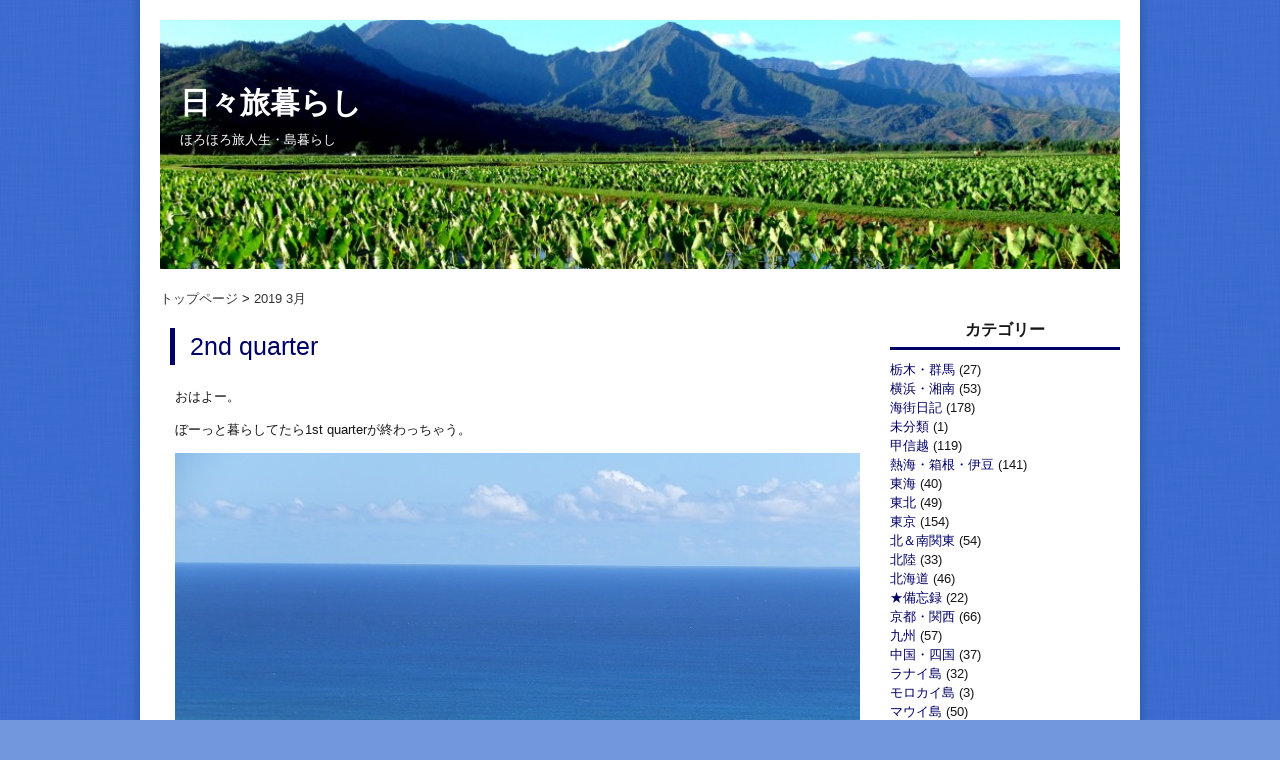

--- FILE ---
content_type: text/html; charset=UTF-8
request_url: https://pacificislandscuba.com/2019/03/
body_size: 10274
content:
<!DOCTYPE html>
<html lang="ja">
<head>
	<!-- Global site tag (gtag.js) - Google Analytics -->
<script async src="https://www.googletagmanager.com/gtag/js?id=UA-122673313-1"></script>
<script>
	window.dataLayer = window.dataLayer || [];
	function gtag(){dataLayer.push(arguments);}
	gtag('js', new Date());

	gtag('config', 'UA-122673313-1');
</script>
	<meta charset="UTF-8">
	<title>日々旅暮らし</title>
	<meta name="keywords" content="ハワイ,オアフ島,ハナウマ湾ツアー,日本人インストラクター,ライセンスコース,口コミ" />
	<meta name="description" content="リタイア夫婦のハワイ日記" />
  
	<link rel="stylesheet" type="text/css" href="/css/common.css" />


		<link rel="stylesheet" type="text/css" href="/css/contents.css?ud=201911" />


		<script src='https://www.google.com/recaptcha/api.js'></script>
	<link rel='dns-prefetch' href='//s.w.org' />
<link rel="alternate" type="application/rss+xml" title="ほろほろ旅日記 &raquo; フィード" href="https://pacificislandscuba.com/feed/" />
<link rel="alternate" type="application/rss+xml" title="ほろほろ旅日記 &raquo; コメントフィード" href="https://pacificislandscuba.com/comments/feed/" />
		<script type="text/javascript">
			window._wpemojiSettings = {"baseUrl":"https:\/\/s.w.org\/images\/core\/emoji\/12.0.0-1\/72x72\/","ext":".png","svgUrl":"https:\/\/s.w.org\/images\/core\/emoji\/12.0.0-1\/svg\/","svgExt":".svg","source":{"concatemoji":"https:\/\/pacificislandscuba.com\/wp-includes\/js\/wp-emoji-release.min.js?ver=5.3.20"}};
			!function(e,a,t){var n,r,o,i=a.createElement("canvas"),p=i.getContext&&i.getContext("2d");function s(e,t){var a=String.fromCharCode;p.clearRect(0,0,i.width,i.height),p.fillText(a.apply(this,e),0,0);e=i.toDataURL();return p.clearRect(0,0,i.width,i.height),p.fillText(a.apply(this,t),0,0),e===i.toDataURL()}function c(e){var t=a.createElement("script");t.src=e,t.defer=t.type="text/javascript",a.getElementsByTagName("head")[0].appendChild(t)}for(o=Array("flag","emoji"),t.supports={everything:!0,everythingExceptFlag:!0},r=0;r<o.length;r++)t.supports[o[r]]=function(e){if(!p||!p.fillText)return!1;switch(p.textBaseline="top",p.font="600 32px Arial",e){case"flag":return s([127987,65039,8205,9895,65039],[127987,65039,8203,9895,65039])?!1:!s([55356,56826,55356,56819],[55356,56826,8203,55356,56819])&&!s([55356,57332,56128,56423,56128,56418,56128,56421,56128,56430,56128,56423,56128,56447],[55356,57332,8203,56128,56423,8203,56128,56418,8203,56128,56421,8203,56128,56430,8203,56128,56423,8203,56128,56447]);case"emoji":return!s([55357,56424,55356,57342,8205,55358,56605,8205,55357,56424,55356,57340],[55357,56424,55356,57342,8203,55358,56605,8203,55357,56424,55356,57340])}return!1}(o[r]),t.supports.everything=t.supports.everything&&t.supports[o[r]],"flag"!==o[r]&&(t.supports.everythingExceptFlag=t.supports.everythingExceptFlag&&t.supports[o[r]]);t.supports.everythingExceptFlag=t.supports.everythingExceptFlag&&!t.supports.flag,t.DOMReady=!1,t.readyCallback=function(){t.DOMReady=!0},t.supports.everything||(n=function(){t.readyCallback()},a.addEventListener?(a.addEventListener("DOMContentLoaded",n,!1),e.addEventListener("load",n,!1)):(e.attachEvent("onload",n),a.attachEvent("onreadystatechange",function(){"complete"===a.readyState&&t.readyCallback()})),(n=t.source||{}).concatemoji?c(n.concatemoji):n.wpemoji&&n.twemoji&&(c(n.twemoji),c(n.wpemoji)))}(window,document,window._wpemojiSettings);
		</script>
		<style type="text/css">
img.wp-smiley,
img.emoji {
	display: inline !important;
	border: none !important;
	box-shadow: none !important;
	height: 1em !important;
	width: 1em !important;
	margin: 0 .07em !important;
	vertical-align: -0.1em !important;
	background: none !important;
	padding: 0 !important;
}
</style>
	<link rel='stylesheet' id='wp-block-library-css'  href='https://pacificislandscuba.com/wp-includes/css/dist/block-library/style.min.css?ver=5.3.20' type='text/css' media='all' />
<link rel='stylesheet' id='contact-form-7-css'  href='https://pacificislandscuba.com/wp-content/plugins/contact-form-7/includes/css/styles.css?ver=5.1.6' type='text/css' media='all' />
<link rel='stylesheet' id='contact-form-7-confirm-css'  href='https://pacificislandscuba.com/wp-content/plugins/contact-form-7-add-confirm/includes/css/styles.css?ver=5.1' type='text/css' media='all' />
<link rel='stylesheet' id='mts_simple_booking_front_css-css'  href='https://pacificislandscuba.com/wp-content/plugins/mts-simple-booking-c/css/mtssb-front.css?ver=5.3.20' type='text/css' media='all' />
<script type='text/javascript' src='https://pacificislandscuba.com/wp-includes/js/jquery/jquery.js?ver=1.12.4-wp'></script>
<script type='text/javascript' src='https://pacificislandscuba.com/wp-includes/js/jquery/jquery-migrate.min.js?ver=1.4.1'></script>
<link rel='https://api.w.org/' href='https://pacificislandscuba.com/wp-json/' />
<link rel="EditURI" type="application/rsd+xml" title="RSD" href="https://pacificislandscuba.com/xmlrpc.php?rsd" />
<link rel="wlwmanifest" type="application/wlwmanifest+xml" href="https://pacificislandscuba.com/wp-includes/wlwmanifest.xml" /> 
<meta name="generator" content="WordPress 5.3.20" />

<link rel="stylesheet" href="https://pacificislandscuba.com/wp-content/plugins/count-per-day/counter.css" type="text/css" />

</head>
	<body class="archive date" id="3rd-quater-2">


	<!-- コンテンツ -->
	<div class="contents-wrapper">

		<div class="blog-ttl">
			<a href="https://pacificislandscuba.com/blog/">
  			<h2>日々旅暮らし</h2>
  			<p>ほろほろ旅人生・島暮らし</p>
      </a>
		</div>

					<ol class="bread-crumb">
				<li itemscope itemtype="http://data-vocabulary.org/Breadcrumb">
					<a href="/blog/" itemprop="url"><span itemprop="title">トップページ</span></a>
				</li>
				<li itemscope itemtype="http://data-vocabulary.org/Breadcrumb" class="active">
					<a href="./" itemprop="url"><span itemprop="title">  2019  3月</span></a>
				</li>
			</ol>
		
			<!-- main -->
			<div id="main" class="main-contents">
										<div id="post-33456" class="post-33456 post type-post status-publish format-standard hentry category-hawaii">

							<h2><a href="https://pacificislandscuba.com/3rd-quater-2/">2nd quarter</a></h2>
							<div class="main-contents-inner">

								<p>おはよー。</p>
<p>ぼーっと暮らしてたら1st quarterが終わっちゃう。</p>
<p><a href="/wp-content/photo-archive/sites/2019/03/106.jpg"><img src="/wp-content/photo-archive/sites/2019/03/106.jpg" alt="106" width="700" height="525" class="alignnone size-full wp-image-33454" /></a></p>
<p>暑くも寒くも無い小春日和が続くホノルル地方。</p>
<p><a href="/wp-content/photo-archive/sites/2019/03/107.jpg"><img src="/wp-content/photo-archive/sites/2019/03/107.jpg" alt="107" width="700" height="525" class="alignnone size-full wp-image-33455" /></a></p>
<p>昨日のサンセット。</p>
<p><a href="/wp-content/photo-archive/sites/2019/03/104.jpg"><img src="/wp-content/photo-archive/sites/2019/03/104.jpg" alt="104" width="700" height="525" class="alignnone size-full wp-image-33452" /></a></p>
<p>水平線が隠れてグリーンフラッシュが拝めません。後3日くらいかな～。</p>
<p><a href="/wp-content/photo-archive/sites/2019/03/105.jpg"><img src="/wp-content/photo-archive/sites/2019/03/105.jpg" alt="105" width="700" height="525" class="alignnone size-full wp-image-33453" /></a></p>
<p>今年はもしや良い年なのかな～と、4分の一終了で既に実感。</p>
<p>そおー言えば、相方の本厄っていつだ？</p>
<p>どちら様も素敵な週末を♪</p>
<p>HAPPY ALOHA FRIDAY!</p>

								<p class="post-meta">
									<span class="post-date">2019年3月29日7:41 AM</span>
									<span class="post-author">投稿者：PIS</span>
									<span class="category">カテゴリー：<a href="https://pacificislandscuba.com/archives/category/hawaii/" rel="category tag">★ホノルル日々暮らし</a></span>
																	</p>

							</div>

						</div>
											<div id="post-33449" class="post-33449 post type-post status-publish format-standard hentry category-hawaii">

							<h2><a href="https://pacificislandscuba.com/flower-wine/">flower &#038; wine</a></h2>
							<div class="main-contents-inner">

								<p>お友達からの引越し祝い。</p>
<p><a href="/wp-content/photo-archive/sites/2019/03/102.jpg"><img src="/wp-content/photo-archive/sites/2019/03/102.jpg" alt="102" width="600" height="800" class="alignnone size-full wp-image-33447" /></a></p>
<p>なんて素敵な組み合わせ♪さすがわかってらっしゃる。（笑）</p>
<p><a href="/wp-content/photo-archive/sites/2019/03/103.jpg"><img src="/wp-content/photo-archive/sites/2019/03/103.jpg" alt="103" width="600" height="800" class="alignnone size-full wp-image-33448" /></a></p>
<p>2005は初めてにて、楽しみ！ありがとう！</p>
<p>good luck &amp; aloha!</p>

								<p class="post-meta">
									<span class="post-date">2019年3月25日9:01 AM</span>
									<span class="post-author">投稿者：PIS</span>
									<span class="category">カテゴリー：<a href="https://pacificislandscuba.com/archives/category/hawaii/" rel="category tag">★ホノルル日々暮らし</a></span>
																	</p>

							</div>

						</div>
											<div id="post-33443" class="post-33443 post type-post status-publish format-standard hentry category-dinner">

							<h2><a href="https://pacificislandscuba.com/zigu-2/">ZIGU</a></h2>
							<div class="main-contents-inner">

								<p>久々の再訪。</p>
<p><a href="/wp-content/photo-archive/sites/2019/03/82.jpg"><img src="/wp-content/photo-archive/sites/2019/03/82.jpg" alt="82" width="600" height="800" class="alignnone size-full wp-image-33422" /></a></p>
<p>お外も気持ちよし。</p>
<p><a href="/wp-content/photo-archive/sites/2019/03/83.jpg"><img src="/wp-content/photo-archive/sites/2019/03/83.jpg" alt="83" width="600" height="800" class="alignnone size-full wp-image-33423" /></a></p>
<p>ハッピーアワーの安泡からの～</p>
<p><a href="/wp-content/photo-archive/sites/2019/03/84.jpg"><img src="/wp-content/photo-archive/sites/2019/03/84.jpg" alt="84" width="600" height="800" class="alignnone size-full wp-image-33424" /></a></p>
<p>OPUS「ここ安いね」（BY友人）まあ確かに東京と比較すれば良心的な価格ですが。</p>
<p><a href="/wp-content/photo-archive/sites/2019/03/85.jpg"><img src="/wp-content/photo-archive/sites/2019/03/85.jpg" alt="85" width="600" height="800" class="alignnone size-full wp-image-33425" /></a></p>
<p>「久々やなぁ」相方カンゲキ。</p>
<p><a href="/wp-content/photo-archive/sites/2019/03/86.jpg"><img src="/wp-content/photo-archive/sites/2019/03/86.jpg" alt="86" width="600" height="800" class="alignnone size-full wp-image-33426" /></a></p>
<p>マウイオニオンさっれ。</p>
<p><a href="/wp-content/photo-archive/sites/2019/03/88.jpg"><img src="/wp-content/photo-archive/sites/2019/03/88.jpg" alt="88" width="600" height="800" class="alignnone size-full wp-image-33428" /></a></p>
<p>椰子のピクルス。</p>
<p><a href="/wp-content/photo-archive/sites/2019/03/89.jpg"><img src="/wp-content/photo-archive/sites/2019/03/89.jpg" alt="89" width="600" height="800" class="alignnone size-full wp-image-33429" /></a></p>
<p>マッシュ天ぷら。</p>
<p><a href="/wp-content/photo-archive/sites/2019/03/90.jpg"><img src="/wp-content/photo-archive/sites/2019/03/90.jpg" alt="90" width="600" height="800" class="alignnone size-full wp-image-33430" /></a></p>
<p>ナッツ入りきんぴら。</p>
<p><a href="/wp-content/photo-archive/sites/2019/03/91.jpg"><img src="/wp-content/photo-archive/sites/2019/03/91.jpg" alt="91" width="600" height="800" class="alignnone size-full wp-image-33431" /></a></p>
<p>OPUS2本目もverticalでテイストが面白い。</p>
<p><a href="/wp-content/photo-archive/sites/2019/03/87.jpg"><img src="/wp-content/photo-archive/sites/2019/03/87.jpg" alt="87" width="600" height="800" class="alignnone size-full wp-image-33427" /></a></p>
<p>ワシントン産オイスター。</p>
<p><a href="/wp-content/photo-archive/sites/2019/03/92.jpg"><img src="/wp-content/photo-archive/sites/2019/03/92.jpg" alt="92" width="600" height="800" class="alignnone size-full wp-image-33432" /></a></p>
<p>ぽてさら。</p>
<p><a href="/wp-content/photo-archive/sites/2019/03/93.jpg"><img src="/wp-content/photo-archive/sites/2019/03/93.jpg" alt="93" width="600" height="800" class="alignnone size-full wp-image-33433" /></a></p>
<p>かつお。</p>
<p><a href="/wp-content/photo-archive/sites/2019/03/94.jpg"><img src="/wp-content/photo-archive/sites/2019/03/94.jpg" alt="94" width="600" height="800" class="alignnone size-full wp-image-33434" /></a></p>
<p>出しまき。</p>
<p><a href="/wp-content/photo-archive/sites/2019/03/95.jpg"><img src="/wp-content/photo-archive/sites/2019/03/95.jpg" alt="95" width="600" height="800" class="alignnone size-full wp-image-33435" /></a></p>
<p>失念ごまあえ。</p>
<p><a href="/wp-content/photo-archive/sites/2019/03/96.jpg"><img src="/wp-content/photo-archive/sites/2019/03/96.jpg" alt="96" width="600" height="800" class="alignnone size-full wp-image-33436" /></a></p>
<p>カウアイシュリンプロール。</p>
<p><a href="/wp-content/photo-archive/sites/2019/03/97.jpg"><img src="/wp-content/photo-archive/sites/2019/03/97.jpg" alt="97" width="600" height="800" class="alignnone size-full wp-image-33437" /></a></p>
<p>あひべりーかつ。</p>
<p><a href="/wp-content/photo-archive/sites/2019/03/98.jpg"><img src="/wp-content/photo-archive/sites/2019/03/98.jpg" alt="98" width="600" height="800" class="alignnone size-full wp-image-33438" /></a></p>
<p>〆はケールうどん。</p>
<p><a href="/wp-content/photo-archive/sites/2019/03/99.jpg"><img src="/wp-content/photo-archive/sites/2019/03/99.jpg" alt="99" width="600" height="800" class="alignnone size-full wp-image-33439" /></a></p>
<p>チキンのっけ。</p>
<p><a href="/wp-content/photo-archive/sites/2019/03/100.jpg"><img src="/wp-content/photo-archive/sites/2019/03/100.jpg" alt="100" width="600" height="800" class="alignnone size-full wp-image-33440" /></a></p>
<p>ふーご馳走様でした。</p>
<p>オープン時より①メニューが豊富②サーブが調い</p>
<p>③丁寧な仕上がりでセンス良く、どれも味がぴたっと決まってます。</p>
<p>④客層もバランス良く雰囲気も上々。</p>
<p>コンセプチャルな展開で頑張ってますね～！</p>
<p>今日もイイ1日でした。</p>
<p><a href="/wp-content/photo-archive/sites/2019/03/101.jpg"><img src="/wp-content/photo-archive/sites/2019/03/101.jpg" alt="101" width="700" height="525" class="alignnone size-full wp-image-33441" /></a></p>
<p>ぐんないっ。</p>

								<p class="post-meta">
									<span class="post-date">2019年3月25日6:38 AM</span>
									<span class="post-author">投稿者：PIS</span>
									<span class="category">カテゴリー：<a href="https://pacificislandscuba.com/archives/category/dinner/" rel="category tag">★ハワイのレストラン</a></span>
																	</p>

							</div>

						</div>
											<div id="post-33367" class="post-33367 post type-post status-publish format-standard hentry category-dinner">

							<h2><a href="https://pacificislandscuba.com/yakitori-ando/">Yakitori Ando</a></h2>
							<div class="main-contents-inner">

								<p>これまた渋い場所に在ります。</p>
<p><a href="/wp-content/photo-archive/sites/2019/03/62.jpg"><img src="/wp-content/photo-archive/sites/2019/03/62.jpg" alt="62" width="600" height="800" class="alignnone size-full wp-image-33351" /></a></p>
<p>おじゃましますです。</p>
<p><a href="/wp-content/photo-archive/sites/2019/03/63.jpg"><img src="/wp-content/photo-archive/sites/2019/03/63.jpg" alt="63" width="600" height="800" class="alignnone size-full wp-image-33352" /></a></p>
<p>こじんまりの店内はほどなく満席。</p>
<p><a href="/wp-content/photo-archive/sites/2019/03/65.jpg"><img src="/wp-content/photo-archive/sites/2019/03/65.jpg" alt="65" width="600" height="800" class="alignnone size-full wp-image-33354" /></a></p>
<p>BYOBですが、なんとクリスタル持参のお友達！</p>
<p><a href="/wp-content/photo-archive/sites/2019/03/66.jpg"><img src="/wp-content/photo-archive/sites/2019/03/66.jpg" alt="66" width="600" height="800" class="alignnone size-full wp-image-33355" /></a></p>
<p>乾杯♪</p>
<p><a href="/wp-content/photo-archive/sites/2019/03/67.jpg"><img src="/wp-content/photo-archive/sites/2019/03/67.jpg" alt="67" width="600" height="800" class="alignnone size-full wp-image-33356" /></a></p>
<p>突き出しからの～オマカセ。</p>
<p><a href="/wp-content/photo-archive/sites/2019/03/68.jpg"><img src="/wp-content/photo-archive/sites/2019/03/68.jpg" alt="68" width="600" height="800" class="alignnone size-full wp-image-33357" /></a></p>
<p>チキンサラダ。</p>
<p><a href="/wp-content/photo-archive/sites/2019/03/69.jpg"><img src="/wp-content/photo-archive/sites/2019/03/69.jpg" alt="69" width="600" height="800" class="alignnone size-full wp-image-33358" /></a></p>
<p>手羽。</p>
<p><a href="/wp-content/photo-archive/sites/2019/03/70.jpg"><img src="/wp-content/photo-archive/sites/2019/03/70.jpg" alt="70" width="600" height="800" class="alignnone size-full wp-image-33359" /></a></p>
<p>うずらベーコン。</p>
<p><a href="/wp-content/photo-archive/sites/2019/03/71.jpg"><img src="/wp-content/photo-archive/sites/2019/03/71.jpg" alt="71" width="600" height="800" class="alignnone size-full wp-image-33362" /></a></p>
<p>砂肝。</p>
<p><a href="/wp-content/photo-archive/sites/2019/03/72.jpg"><img src="/wp-content/photo-archive/sites/2019/03/72.jpg" alt="72" width="600" height="800" class="alignnone size-full wp-image-33360" /></a></p>
<p>もも。</p>
<p><a href="/wp-content/photo-archive/sites/2019/03/73.jpg"><img src="/wp-content/photo-archive/sites/2019/03/73.jpg" alt="73" width="600" height="800" class="alignnone size-full wp-image-33361" /></a></p>
<p>ビーフ。</p>
<p><a href="/wp-content/photo-archive/sites/2019/03/74.jpg"><img src="/wp-content/photo-archive/sites/2019/03/74.jpg" alt="74" width="600" height="800" class="alignnone size-full wp-image-33363" /></a></p>
<p>つくね。</p>
<p><a href="/wp-content/photo-archive/sites/2019/03/75.jpg"><img src="/wp-content/photo-archive/sites/2019/03/75.jpg" alt="75" width="600" height="800" class="alignnone size-full wp-image-33364" /></a></p>
<p>〆のモツ鍋。</p>
<p><a href="/wp-content/photo-archive/sites/2019/03/76.jpg"><img src="/wp-content/photo-archive/sites/2019/03/76.jpg" alt="76" width="600" height="800" class="alignnone size-full wp-image-33365" /></a></p>
<p>にしても、お安い！（驚）</p>
<p>こりゃ人気あるのわかりますわ。</p>
<p><a href="/wp-content/photo-archive/sites/2019/03/77.jpg"><img src="/wp-content/photo-archive/sites/2019/03/77.jpg" alt="77" width="600" height="800" class="alignnone size-full wp-image-33366" /></a></p>
<p>益々予約困難になりそう。</p>
<p>good luck &amp; aloha!</p>

								<p class="post-meta">
									<span class="post-date">2019年3月21日3:21 AM</span>
									<span class="post-author">投稿者：PIS</span>
									<span class="category">カテゴリー：<a href="https://pacificislandscuba.com/archives/category/dinner/" rel="category tag">★ハワイのレストラン</a></span>
																	</p>

							</div>

						</div>
											<div id="post-33282" class="post-33282 post type-post status-publish format-standard hentry category-hawaii">

							<h2><a href="https://pacificislandscuba.com/%e6%98%a5%e3%81%ae%e3%82%b5%e3%83%b3%e3%82%bb%e3%83%83%e3%83%88/">春のサンセット</a></h2>
							<div class="main-contents-inner">

								<p>すっかり西にずれてしまい、</p>
<p><a href="/wp-content/photo-archive/sites/2019/03/59.jpg"><img src="/wp-content/photo-archive/sites/2019/03/59.jpg" alt="59" width="700" height="525" class="alignnone size-full wp-image-33280" /></a></p>
<p>折角のグリーンフラッシュもビルの陰にお隠れ。</p>
<p><a href="/wp-content/photo-archive/sites/2019/03/60.jpg"><img src="/wp-content/photo-archive/sites/2019/03/60.jpg" alt="60" width="700" height="525" class="alignnone size-full wp-image-33281" /></a></p>
<p>後1週間くらいで完全に見えなくなりそう。</p>
<p>どんどん夏に向かっているんだね～。</p>
<p>good luck &amp; aloha!</p>

								<p class="post-meta">
									<span class="post-date">2019年3月15日4:08 AM</span>
									<span class="post-author">投稿者：PIS</span>
									<span class="category">カテゴリー：<a href="https://pacificislandscuba.com/archives/category/hawaii/" rel="category tag">★ホノルル日々暮らし</a></span>
																	</p>

							</div>

						</div>
											<div id="post-33262" class="post-33262 post type-post status-publish format-standard hentry category-dinner">

							<h2><a href="https://pacificislandscuba.com/yacchaba/">yacchaba</a></h2>
							<div class="main-contents-inner">

								<p>珍しくコンベンションセンター集合。</p>
<p><a href="/wp-content/photo-archive/sites/2019/03/37.jpg"><img src="/wp-content/photo-archive/sites/2019/03/37.jpg" alt="37" width="600" height="800" class="alignnone size-full wp-image-33243" /></a></p>
<p>実はお初です。</p>
<p><a href="/wp-content/photo-archive/sites/2019/03/38.jpg"><img src="/wp-content/photo-archive/sites/2019/03/38.jpg" alt="38" width="600" height="800" class="alignnone size-full wp-image-33244" /></a></p>
<p>すっかり内装も変りお祭りモード。</p>
<p><a href="/wp-content/photo-archive/sites/2019/03/39.jpg"><img src="/wp-content/photo-archive/sites/2019/03/39.jpg" alt="39" width="600" height="800" class="alignnone size-full wp-image-33245" /></a></p>
<p>ビール安っ！本日は5名様にて盛り上がる。</p>
<p><a href="/wp-content/photo-archive/sites/2019/03/40.jpg"><img src="/wp-content/photo-archive/sites/2019/03/40.jpg" alt="40" width="600" height="800" class="alignnone size-full wp-image-33246" /></a></p>
<p>ワシントン産オイスター。</p>
<p><a href="/wp-content/photo-archive/sites/2019/03/41.jpg"><img src="/wp-content/photo-archive/sites/2019/03/41.jpg" alt="41" width="600" height="800" class="alignnone size-full wp-image-33247" /></a></p>
<p>ざる豆腐。</p>
<p><a href="/wp-content/photo-archive/sites/2019/03/42.jpg"><img src="/wp-content/photo-archive/sites/2019/03/42.jpg" alt="42" width="600" height="800" class="alignnone size-full wp-image-33248" /></a></p>
<p>タン煮込み。</p>
<p><a href="/wp-content/photo-archive/sites/2019/03/43.jpg"><img src="/wp-content/photo-archive/sites/2019/03/43.jpg" alt="43" width="600" height="800" class="alignnone size-full wp-image-33249" /></a></p>
<p>烏賊焼き。</p>
<p><a href="/wp-content/photo-archive/sites/2019/03/44.jpg"><img src="/wp-content/photo-archive/sites/2019/03/44.jpg" alt="44" width="600" height="800" class="alignnone size-full wp-image-33250" /></a></p>
<p>くりころ。</p>
<p><a href="/wp-content/photo-archive/sites/2019/03/45.jpg"><img src="/wp-content/photo-archive/sites/2019/03/45.jpg" alt="45" width="600" height="800" class="alignnone size-full wp-image-33251" /></a></p>
<p>出しまき。</p>
<p><a href="/wp-content/photo-archive/sites/2019/03/46.jpg"><img src="/wp-content/photo-archive/sites/2019/03/46.jpg" alt="46" width="600" height="800" class="alignnone size-full wp-image-33252" /></a></p>
<p>刺し盛り。</p>
<p><a href="/wp-content/photo-archive/sites/2019/03/47.jpg"><img src="/wp-content/photo-archive/sites/2019/03/47.jpg" alt="47" width="600" height="800" class="alignnone size-full wp-image-33253" /></a></p>
<p>山いもフライ。</p>
<p><a href="/wp-content/photo-archive/sites/2019/03/48.jpg"><img src="/wp-content/photo-archive/sites/2019/03/48.jpg" alt="48" width="600" height="800" class="alignnone size-full wp-image-33254" /></a></p>
<p>あひべりーかつ。</p>
<p><a href="/wp-content/photo-archive/sites/2019/03/49.jpg"><img src="/wp-content/photo-archive/sites/2019/03/49.jpg" alt="49" width="600" height="800" class="alignnone size-full wp-image-33256" /></a></p>
<p>さっれ。</p>
<p><a href="/wp-content/photo-archive/sites/2019/03/50.jpg"><img src="/wp-content/photo-archive/sites/2019/03/50.jpg" alt="50" width="600" height="800" class="alignnone size-full wp-image-33255" /></a></p>
<p>焼きえだまみ。</p>
<p><a href="/wp-content/photo-archive/sites/2019/03/51.jpg"><img src="/wp-content/photo-archive/sites/2019/03/51.jpg" alt="51" width="600" height="800" class="alignnone size-full wp-image-33257" /></a></p>
<p>レインボーロール。</p>
<p><a href="/wp-content/photo-archive/sites/2019/03/52.jpg"><img src="/wp-content/photo-archive/sites/2019/03/52.jpg" alt="52" width="600" height="800" class="alignnone size-full wp-image-33258" /></a></p>
<p>名物炙り焼き。</p>
<p><a href="/wp-content/photo-archive/sites/2019/03/53.jpg"><img src="/wp-content/photo-archive/sites/2019/03/53.jpg" alt="53" width="600" height="800" class="alignnone size-full wp-image-33259" /></a></p>
<p>抹茶ムースで〆。</p>
<p><a href="/wp-content/photo-archive/sites/2019/03/54.jpg"><img src="/wp-content/photo-archive/sites/2019/03/54.jpg" alt="54" width="600" height="800" class="alignnone size-full wp-image-33260" /></a></p>
<p>ふー食べ過ぎました。</p>
<p>個人的にはチョコハウス時代より好きな味＆メニュー構成で、</p>
<p>連日繁盛なのが納得です。</p>
<p>女将さんがしっかり目を光らせてるから安泰ですね！</p>
<p>正面にマンダリンオリエンタル建設予定！この辺も変りますね。</p>
<p><a href="/wp-content/photo-archive/sites/2019/03/55.jpg"><img src="/wp-content/photo-archive/sites/2019/03/55.jpg" alt="55" width="600" height="800" class="alignnone size-full wp-image-33261" /></a></p>
<p>good luck &amp; aloha!</p>
<p>　</p>

								<p class="post-meta">
									<span class="post-date">2019年3月11日6:20 AM</span>
									<span class="post-author">投稿者：PIS</span>
									<span class="category">カテゴリー：<a href="https://pacificislandscuba.com/archives/category/dinner/" rel="category tag">★ハワイのレストラン</a></span>
																	</p>

							</div>

						</div>
											<div id="post-33172" class="post-33172 post type-post status-publish format-standard hentry category-hawaii">

							<h2><a href="https://pacificislandscuba.com/sunny-sunday-2/">Sunny Sunday</a></h2>
							<div class="main-contents-inner">

								<p>3月ですね～。</p>
<p>近頃はハイアットの真正面にサンセットが落ちます。</p>
<p><a href="/wp-content/photo-archive/sites/2019/03/32.jpg"><img src="/wp-content/photo-archive/sites/2019/03/32.jpg" alt="32" width="700" height="525" class="alignnone size-full wp-image-33169" /></a></p>
<p>たっぷり降った後だけに、グリーンが美しいこと。爽やかな貿易風・100%ゴルフ日和です。</p>
<p><a href="/wp-content/photo-archive/sites/2019/03/31.jpg"><img src="/wp-content/photo-archive/sites/2019/03/31.jpg" alt="31" width="700" height="525" class="alignnone size-full wp-image-33168" /></a></p>
<p>つるんと湖のような海面に浮かぶ小船、イイナ～気持ち良さそう。</p>
<p><a href="/wp-content/photo-archive/sites/2019/03/33.jpg"><img src="/wp-content/photo-archive/sites/2019/03/33.jpg" alt="33" width="700" height="525" class="alignnone size-full wp-image-33170" /></a></p>
<p>眠たい日曜日。ZZZ</p>
<p>どちら様も素敵な3月を。</p>
<p>Good Luck &amp; Aloha!</p>

								<p class="post-meta">
									<span class="post-date">2019年3月3日10:59 AM</span>
									<span class="post-author">投稿者：PIS</span>
									<span class="category">カテゴリー：<a href="https://pacificislandscuba.com/archives/category/hawaii/" rel="category tag">★ホノルル日々暮らし</a></span>
																	</p>

							</div>

						</div>
					
				<!-- pager -->
								<!-- /pager	 -->

			</div>
			<!-- /main -->

<!-- sidebar -->
<aside class="sidebar sidebar-blog">

	<div class="widget widget_categories">
<h2>カテゴリー</h2>
		<ul>
				<li class="cat-item cat-item-56"><a href="https://pacificislandscuba.com/archives/category/kanto/tochigi/">栃木・群馬</a> (27)
</li>
	<li class="cat-item cat-item-55"><a href="https://pacificislandscuba.com/archives/category/kanto/yokohama/">横浜・湘南</a> (53)
</li>
	<li class="cat-item cat-item-54"><a href="https://pacificislandscuba.com/archives/category/diary/">海街日記</a> (178)
</li>
	<li class="cat-item cat-item-1"><a href="https://pacificislandscuba.com/archives/category/%e6%9c%aa%e5%88%86%e9%a1%9e/">未分類</a> (1)
</li>
	<li class="cat-item cat-item-40"><a href="https://pacificislandscuba.com/archives/category/koshinetsu/">甲信越</a> (119)
</li>
	<li class="cat-item cat-item-46"><a href="https://pacificislandscuba.com/archives/category/atami/">熱海・箱根・伊豆</a> (141)
</li>
	<li class="cat-item cat-item-48"><a href="https://pacificislandscuba.com/archives/category/chubu/">東海</a> (40)
</li>
	<li class="cat-item cat-item-37"><a href="https://pacificislandscuba.com/archives/category/tohoku/">東北</a> (49)
</li>
	<li class="cat-item cat-item-43"><a href="https://pacificislandscuba.com/archives/category/tokyo/">東京</a> (154)
</li>
	<li class="cat-item cat-item-41"><a href="https://pacificislandscuba.com/archives/category/kanto/">北＆南関東</a> (54)
</li>
	<li class="cat-item cat-item-45"><a href="https://pacificislandscuba.com/archives/category/hokuriku/">北陸</a> (33)
</li>
	<li class="cat-item cat-item-39"><a href="https://pacificislandscuba.com/archives/category/hokkaido/">北海道</a> (46)
</li>
	<li class="cat-item cat-item-38"><a href="https://pacificislandscuba.com/archives/category/bibo/">★備忘録</a> (22)
</li>
	<li class="cat-item cat-item-44"><a href="https://pacificislandscuba.com/archives/category/kyoto/">京都・関西</a> (66)
</li>
	<li class="cat-item cat-item-47"><a href="https://pacificislandscuba.com/archives/category/kyushu/">九州</a> (57)
</li>
	<li class="cat-item cat-item-49"><a href="https://pacificislandscuba.com/archives/category/chugoku/">中国・四国</a> (37)
</li>
	<li class="cat-item cat-item-35"><a href="https://pacificislandscuba.com/archives/category/lanai/">ラナイ島</a> (32)
</li>
	<li class="cat-item cat-item-32"><a href="https://pacificislandscuba.com/archives/category/molokai/">モロカイ島</a> (3)
</li>
	<li class="cat-item cat-item-21"><a href="https://pacificislandscuba.com/archives/category/maui/">マウイ島</a> (50)
</li>
	<li class="cat-item cat-item-27"><a href="https://pacificislandscuba.com/archives/category/big/">ハワイ島</a> (62)
</li>
	<li class="cat-item cat-item-29"><a href="https://pacificislandscuba.com/archives/category/kauai/">カウアイ島</a> (37)
</li>
	<li class="cat-item cat-item-31"><a href="https://pacificislandscuba.com/archives/category/oahu/">オアフ島</a> (59)
</li>
	<li class="cat-item cat-item-36"><a href="https://pacificislandscuba.com/archives/category/yado/">★日本の宿＆旅</a> (794)
</li>
	<li class="cat-item cat-item-34"><a href="https://pacificislandscuba.com/archives/category/trip/">★旅のアレコレ</a> (92)
</li>
	<li class="cat-item cat-item-26"><a href="https://pacificislandscuba.com/archives/category/hutari/">★島のオウチご飯</a> (350)
</li>
	<li class="cat-item cat-item-30"><a href="https://pacificislandscuba.com/archives/category/wine/">★呑んべー日誌</a> (93)
</li>
	<li class="cat-item cat-item-33"><a href="https://pacificislandscuba.com/archives/category/resort/">★世界のリゾート</a> (67)
</li>
	<li class="cat-item cat-item-22"><a href="https://pacificislandscuba.com/archives/category/hawaii/">★ホノルル日々暮らし</a> (1,013)
</li>
	<li class="cat-item cat-item-23"><a href="https://pacificislandscuba.com/archives/category/dinner/">★ハワイのレストラン</a> (479)
</li>
	<li class="cat-item cat-item-20"><a href="https://pacificislandscuba.com/archives/category/hawaiitrip/">★ハワイのホテル＆旅</a> (245)
</li>
	<li class="cat-item cat-item-51"><a href="https://pacificislandscuba.com/archives/category/hanauma/">★ハナウマベイ</a> (58)
</li>
		</ul>
			</div> <!-- /widget -->
<div class="widget widget_text">
<h2>プロフィール</h2>
			<div class="textwidget"><div align="center"><img src="/wp-content/photo-archive/sites/2013/06/profile.jpg" /></div>
<p>リタイア夫婦の旅日記。</p>
<p>悠悠閑閑・温泉巡りが趣味です。</p>
<p>基本的に旅ネタ時々海街＆ハワイ。</p>
<p>どーでもイイ系の個人的備忘録です。</p>
<p>★著作権は放棄しておりません。</p>
<p>文章及び写真の無断借用＆転載はお断りします。<br />
★無断リンクはお断りいたします。</p>
<p>★インスタはしておりません。</p>
<p>&nbsp;</p>
</div>
		</div> <!-- /widget -->
		<div class="widget widget_recent_entries">
		<h2>最近の記事</h2>
		<ul>
											<li>
					<a href="https://pacificislandscuba.com/thanks-2025/">Thanks 2025</a>
									</li>
											<li>
					<a href="https://pacificislandscuba.com/2025-%e3%81%8a%e5%ae%bf%e5%82%99%e5%bf%98%e9%8c%b2/">2025 お宿備忘録</a>
									</li>
											<li>
					<a href="https://pacificislandscuba.com/%e5%88%a5%e9%82%b8%e3%80%80%e6%bc%a3%e3%81%ae%e3%81%af%e3%81%aa%e3%82%8c/">別邸　漣のはなれ</a>
									</li>
											<li>
					<a href="https://pacificislandscuba.com/%e6%b1%80%e6%b8%9a%e3%80%80%e3%81%b0%e3%81%95%e3%82%89%e9%82%b8/">汀渚　ばさら邸</a>
									</li>
											<li>
					<a href="https://pacificislandscuba.com/%e3%80%86%e6%97%85/">〆旅</a>
									</li>
					</ul>
		</div> <!-- /widget -->
<div class="widget widget_text">
<h2>カウンター</h2>
			<div class="textwidget"><p><script type="text/javascript" id="clustrmaps" src="//cdn.clustrmaps.com/map_v2.js?cl=ffffff&#038;w=230&#038;t=n&#038;d=8ss9TJH-uVaioMUH0XoDV2u8bT9DVRvGQAcSnMRc_hI"></script><br />
<!-- 

<div align="center"><a id="clustrMapsLink" href="http://www2.clustrmaps.com/counter/maps.php?url=http://blog.locomohawaii.com/pis/"><img src="http://www2.clustrmaps.com/counter/index2.php?url=http://blog.locomohawaii.com/pis/" /></a></div>

 --></p>
</div>
		</div> <!-- /widget -->
<div class="widget widget_search">
<h2>検索</h2>
<form method="get" id="searchform" action="https://pacificislandscuba.com/">
	<input type="text" placeholder="検索" name="s" id="s">
	<input type="submit" id="searchsubmit" value="">
</form></div> <!-- /widget -->
<div class="widget widget_calendar">
<h2>カレンダー</h2>
<div id="calendar_wrap" class="calendar_wrap"><table id="wp-calendar">
	<caption>2019年3月</caption>
	<thead>
	<tr>
		<th scope="col" title="月曜日">月</th>
		<th scope="col" title="火曜日">火</th>
		<th scope="col" title="水曜日">水</th>
		<th scope="col" title="木曜日">木</th>
		<th scope="col" title="金曜日">金</th>
		<th scope="col" title="土曜日">土</th>
		<th scope="col" title="日曜日">日</th>
	</tr>
	</thead>

	<tfoot>
	<tr>
		<td colspan="3" id="prev"><a href="https://pacificislandscuba.com/2019/02/">&laquo; 2月</a></td>
		<td class="pad">&nbsp;</td>
		<td colspan="3" id="next"><a href="https://pacificislandscuba.com/2019/04/">4月 &raquo;</a></td>
	</tr>
	</tfoot>

	<tbody>
	<tr>
		<td colspan="4" class="pad">&nbsp;</td><td>1</td><td>2</td><td><a href="https://pacificislandscuba.com/2019/03/03/" aria-label="2019年3月3日 に投稿を公開">3</a></td>
	</tr>
	<tr>
		<td>4</td><td>5</td><td>6</td><td>7</td><td>8</td><td>9</td><td>10</td>
	</tr>
	<tr>
		<td><a href="https://pacificislandscuba.com/2019/03/11/" aria-label="2019年3月11日 に投稿を公開">11</a></td><td>12</td><td>13</td><td>14</td><td><a href="https://pacificislandscuba.com/2019/03/15/" aria-label="2019年3月15日 に投稿を公開">15</a></td><td>16</td><td>17</td>
	</tr>
	<tr>
		<td>18</td><td>19</td><td>20</td><td><a href="https://pacificislandscuba.com/2019/03/21/" aria-label="2019年3月21日 に投稿を公開">21</a></td><td>22</td><td>23</td><td>24</td>
	</tr>
	<tr>
		<td><a href="https://pacificislandscuba.com/2019/03/25/" aria-label="2019年3月25日 に投稿を公開">25</a></td><td>26</td><td>27</td><td>28</td><td><a href="https://pacificislandscuba.com/2019/03/29/" aria-label="2019年3月29日 に投稿を公開">29</a></td><td>30</td><td>31</td>
	</tr>
	</tbody>
	</table></div></div> <!-- /widget -->
<div class="widget widget_archive">
<h2>アーカイブ</h2>
		<ul>
				<li><a href='https://pacificislandscuba.com/2025/12/'>2025年12月</a>&nbsp;(17)</li>
	<li><a href='https://pacificislandscuba.com/2025/11/'>2025年11月</a>&nbsp;(9)</li>
	<li><a href='https://pacificislandscuba.com/2025/10/'>2025年10月</a>&nbsp;(4)</li>
	<li><a href='https://pacificislandscuba.com/2025/09/'>2025年9月</a>&nbsp;(34)</li>
	<li><a href='https://pacificislandscuba.com/2025/06/'>2025年6月</a>&nbsp;(11)</li>
	<li><a href='https://pacificislandscuba.com/2025/05/'>2025年5月</a>&nbsp;(10)</li>
	<li><a href='https://pacificislandscuba.com/2025/03/'>2025年3月</a>&nbsp;(8)</li>
	<li><a href='https://pacificislandscuba.com/2025/02/'>2025年2月</a>&nbsp;(13)</li>
	<li><a href='https://pacificislandscuba.com/2025/01/'>2025年1月</a>&nbsp;(6)</li>
	<li><a href='https://pacificislandscuba.com/2024/12/'>2024年12月</a>&nbsp;(13)</li>
	<li><a href='https://pacificislandscuba.com/2024/11/'>2024年11月</a>&nbsp;(8)</li>
	<li><a href='https://pacificislandscuba.com/2024/10/'>2024年10月</a>&nbsp;(8)</li>
	<li><a href='https://pacificislandscuba.com/2024/09/'>2024年9月</a>&nbsp;(34)</li>
	<li><a href='https://pacificislandscuba.com/2024/08/'>2024年8月</a>&nbsp;(7)</li>
	<li><a href='https://pacificislandscuba.com/2024/07/'>2024年7月</a>&nbsp;(7)</li>
	<li><a href='https://pacificislandscuba.com/2024/06/'>2024年6月</a>&nbsp;(20)</li>
	<li><a href='https://pacificislandscuba.com/2024/05/'>2024年5月</a>&nbsp;(2)</li>
	<li><a href='https://pacificislandscuba.com/2024/04/'>2024年4月</a>&nbsp;(12)</li>
	<li><a href='https://pacificislandscuba.com/2024/03/'>2024年3月</a>&nbsp;(1)</li>
	<li><a href='https://pacificislandscuba.com/2023/12/'>2023年12月</a>&nbsp;(20)</li>
	<li><a href='https://pacificislandscuba.com/2023/11/'>2023年11月</a>&nbsp;(12)</li>
	<li><a href='https://pacificislandscuba.com/2023/10/'>2023年10月</a>&nbsp;(19)</li>
	<li><a href='https://pacificislandscuba.com/2023/09/'>2023年9月</a>&nbsp;(13)</li>
	<li><a href='https://pacificislandscuba.com/2023/08/'>2023年8月</a>&nbsp;(6)</li>
	<li><a href='https://pacificislandscuba.com/2023/07/'>2023年7月</a>&nbsp;(13)</li>
	<li><a href='https://pacificislandscuba.com/2023/06/'>2023年6月</a>&nbsp;(30)</li>
	<li><a href='https://pacificislandscuba.com/2023/05/'>2023年5月</a>&nbsp;(28)</li>
	<li><a href='https://pacificislandscuba.com/2023/04/'>2023年4月</a>&nbsp;(5)</li>
	<li><a href='https://pacificislandscuba.com/2022/12/'>2022年12月</a>&nbsp;(15)</li>
	<li><a href='https://pacificislandscuba.com/2022/11/'>2022年11月</a>&nbsp;(23)</li>
	<li><a href='https://pacificislandscuba.com/2022/10/'>2022年10月</a>&nbsp;(19)</li>
	<li><a href='https://pacificislandscuba.com/2022/09/'>2022年9月</a>&nbsp;(9)</li>
	<li><a href='https://pacificislandscuba.com/2022/08/'>2022年8月</a>&nbsp;(12)</li>
	<li><a href='https://pacificislandscuba.com/2022/07/'>2022年7月</a>&nbsp;(18)</li>
	<li><a href='https://pacificislandscuba.com/2022/06/'>2022年6月</a>&nbsp;(15)</li>
	<li><a href='https://pacificislandscuba.com/2022/05/'>2022年5月</a>&nbsp;(24)</li>
	<li><a href='https://pacificislandscuba.com/2022/04/'>2022年4月</a>&nbsp;(36)</li>
	<li><a href='https://pacificislandscuba.com/2022/03/'>2022年3月</a>&nbsp;(6)</li>
	<li><a href='https://pacificislandscuba.com/2022/02/'>2022年2月</a>&nbsp;(11)</li>
	<li><a href='https://pacificislandscuba.com/2021/12/'>2021年12月</a>&nbsp;(26)</li>
	<li><a href='https://pacificislandscuba.com/2021/11/'>2021年11月</a>&nbsp;(21)</li>
	<li><a href='https://pacificislandscuba.com/2021/10/'>2021年10月</a>&nbsp;(19)</li>
	<li><a href='https://pacificislandscuba.com/2021/09/'>2021年9月</a>&nbsp;(11)</li>
	<li><a href='https://pacificislandscuba.com/2021/08/'>2021年8月</a>&nbsp;(2)</li>
	<li><a href='https://pacificislandscuba.com/2021/07/'>2021年7月</a>&nbsp;(21)</li>
	<li><a href='https://pacificislandscuba.com/2021/06/'>2021年6月</a>&nbsp;(10)</li>
	<li><a href='https://pacificislandscuba.com/2021/05/'>2021年5月</a>&nbsp;(13)</li>
	<li><a href='https://pacificislandscuba.com/2021/04/'>2021年4月</a>&nbsp;(13)</li>
	<li><a href='https://pacificislandscuba.com/2021/03/'>2021年3月</a>&nbsp;(17)</li>
	<li><a href='https://pacificislandscuba.com/2021/02/'>2021年2月</a>&nbsp;(15)</li>
	<li><a href='https://pacificislandscuba.com/2020/12/'>2020年12月</a>&nbsp;(22)</li>
	<li><a href='https://pacificislandscuba.com/2020/10/'>2020年10月</a>&nbsp;(8)</li>
	<li><a href='https://pacificislandscuba.com/2020/09/'>2020年9月</a>&nbsp;(3)</li>
	<li><a href='https://pacificislandscuba.com/2020/08/'>2020年8月</a>&nbsp;(17)</li>
	<li><a href='https://pacificislandscuba.com/2020/07/'>2020年7月</a>&nbsp;(20)</li>
	<li><a href='https://pacificislandscuba.com/2020/06/'>2020年6月</a>&nbsp;(6)</li>
	<li><a href='https://pacificislandscuba.com/2020/05/'>2020年5月</a>&nbsp;(11)</li>
	<li><a href='https://pacificislandscuba.com/2020/04/'>2020年4月</a>&nbsp;(10)</li>
	<li><a href='https://pacificislandscuba.com/2020/03/'>2020年3月</a>&nbsp;(3)</li>
	<li><a href='https://pacificislandscuba.com/2020/02/'>2020年2月</a>&nbsp;(13)</li>
	<li><a href='https://pacificislandscuba.com/2020/01/'>2020年1月</a>&nbsp;(14)</li>
	<li><a href='https://pacificislandscuba.com/2019/12/'>2019年12月</a>&nbsp;(30)</li>
	<li><a href='https://pacificislandscuba.com/2019/11/'>2019年11月</a>&nbsp;(9)</li>
	<li><a href='https://pacificislandscuba.com/2019/10/'>2019年10月</a>&nbsp;(11)</li>
	<li><a href='https://pacificislandscuba.com/2019/09/'>2019年9月</a>&nbsp;(11)</li>
	<li><a href='https://pacificislandscuba.com/2019/08/'>2019年8月</a>&nbsp;(14)</li>
	<li><a href='https://pacificislandscuba.com/2019/07/'>2019年7月</a>&nbsp;(13)</li>
	<li><a href='https://pacificislandscuba.com/2019/06/'>2019年6月</a>&nbsp;(22)</li>
	<li><a href='https://pacificislandscuba.com/2019/05/'>2019年5月</a>&nbsp;(15)</li>
	<li><a href='https://pacificislandscuba.com/2019/04/'>2019年4月</a>&nbsp;(25)</li>
	<li><a href='https://pacificislandscuba.com/2019/03/' aria-current="page">2019年3月</a>&nbsp;(7)</li>
	<li><a href='https://pacificislandscuba.com/2019/02/'>2019年2月</a>&nbsp;(8)</li>
	<li><a href='https://pacificislandscuba.com/2019/01/'>2019年1月</a>&nbsp;(9)</li>
	<li><a href='https://pacificislandscuba.com/2018/12/'>2018年12月</a>&nbsp;(15)</li>
	<li><a href='https://pacificislandscuba.com/2018/11/'>2018年11月</a>&nbsp;(32)</li>
	<li><a href='https://pacificislandscuba.com/2018/10/'>2018年10月</a>&nbsp;(10)</li>
	<li><a href='https://pacificislandscuba.com/2018/09/'>2018年9月</a>&nbsp;(16)</li>
	<li><a href='https://pacificislandscuba.com/2018/08/'>2018年8月</a>&nbsp;(19)</li>
	<li><a href='https://pacificislandscuba.com/2018/07/'>2018年7月</a>&nbsp;(12)</li>
	<li><a href='https://pacificislandscuba.com/2018/06/'>2018年6月</a>&nbsp;(39)</li>
	<li><a href='https://pacificislandscuba.com/2018/05/'>2018年5月</a>&nbsp;(12)</li>
	<li><a href='https://pacificislandscuba.com/2018/04/'>2018年4月</a>&nbsp;(12)</li>
	<li><a href='https://pacificislandscuba.com/2018/03/'>2018年3月</a>&nbsp;(9)</li>
	<li><a href='https://pacificislandscuba.com/2018/02/'>2018年2月</a>&nbsp;(9)</li>
	<li><a href='https://pacificislandscuba.com/2018/01/'>2018年1月</a>&nbsp;(14)</li>
	<li><a href='https://pacificislandscuba.com/2017/12/'>2017年12月</a>&nbsp;(20)</li>
	<li><a href='https://pacificislandscuba.com/2017/11/'>2017年11月</a>&nbsp;(29)</li>
	<li><a href='https://pacificislandscuba.com/2017/10/'>2017年10月</a>&nbsp;(6)</li>
	<li><a href='https://pacificislandscuba.com/2017/09/'>2017年9月</a>&nbsp;(20)</li>
	<li><a href='https://pacificislandscuba.com/2017/08/'>2017年8月</a>&nbsp;(11)</li>
	<li><a href='https://pacificislandscuba.com/2017/07/'>2017年7月</a>&nbsp;(9)</li>
	<li><a href='https://pacificislandscuba.com/2017/06/'>2017年6月</a>&nbsp;(19)</li>
	<li><a href='https://pacificislandscuba.com/2017/05/'>2017年5月</a>&nbsp;(17)</li>
	<li><a href='https://pacificislandscuba.com/2017/04/'>2017年4月</a>&nbsp;(4)</li>
	<li><a href='https://pacificislandscuba.com/2017/03/'>2017年3月</a>&nbsp;(26)</li>
	<li><a href='https://pacificislandscuba.com/2017/02/'>2017年2月</a>&nbsp;(6)</li>
	<li><a href='https://pacificislandscuba.com/2017/01/'>2017年1月</a>&nbsp;(9)</li>
	<li><a href='https://pacificislandscuba.com/2016/12/'>2016年12月</a>&nbsp;(14)</li>
	<li><a href='https://pacificislandscuba.com/2016/11/'>2016年11月</a>&nbsp;(37)</li>
	<li><a href='https://pacificislandscuba.com/2016/10/'>2016年10月</a>&nbsp;(13)</li>
	<li><a href='https://pacificislandscuba.com/2016/09/'>2016年9月</a>&nbsp;(9)</li>
	<li><a href='https://pacificislandscuba.com/2016/08/'>2016年8月</a>&nbsp;(20)</li>
	<li><a href='https://pacificislandscuba.com/2016/07/'>2016年7月</a>&nbsp;(20)</li>
	<li><a href='https://pacificislandscuba.com/2016/06/'>2016年6月</a>&nbsp;(19)</li>
	<li><a href='https://pacificislandscuba.com/2016/05/'>2016年5月</a>&nbsp;(12)</li>
	<li><a href='https://pacificislandscuba.com/2016/04/'>2016年4月</a>&nbsp;(7)</li>
	<li><a href='https://pacificislandscuba.com/2016/03/'>2016年3月</a>&nbsp;(2)</li>
	<li><a href='https://pacificislandscuba.com/2016/02/'>2016年2月</a>&nbsp;(10)</li>
	<li><a href='https://pacificislandscuba.com/2016/01/'>2016年1月</a>&nbsp;(15)</li>
	<li><a href='https://pacificislandscuba.com/2015/12/'>2015年12月</a>&nbsp;(27)</li>
	<li><a href='https://pacificislandscuba.com/2015/11/'>2015年11月</a>&nbsp;(31)</li>
	<li><a href='https://pacificislandscuba.com/2015/10/'>2015年10月</a>&nbsp;(10)</li>
	<li><a href='https://pacificislandscuba.com/2015/09/'>2015年9月</a>&nbsp;(11)</li>
	<li><a href='https://pacificislandscuba.com/2015/08/'>2015年8月</a>&nbsp;(4)</li>
	<li><a href='https://pacificislandscuba.com/2015/07/'>2015年7月</a>&nbsp;(9)</li>
	<li><a href='https://pacificislandscuba.com/2015/06/'>2015年6月</a>&nbsp;(37)</li>
	<li><a href='https://pacificislandscuba.com/2015/05/'>2015年5月</a>&nbsp;(12)</li>
	<li><a href='https://pacificislandscuba.com/2015/04/'>2015年4月</a>&nbsp;(11)</li>
	<li><a href='https://pacificislandscuba.com/2015/03/'>2015年3月</a>&nbsp;(7)</li>
	<li><a href='https://pacificislandscuba.com/2015/02/'>2015年2月</a>&nbsp;(4)</li>
	<li><a href='https://pacificislandscuba.com/2015/01/'>2015年1月</a>&nbsp;(4)</li>
	<li><a href='https://pacificislandscuba.com/2014/12/'>2014年12月</a>&nbsp;(26)</li>
	<li><a href='https://pacificislandscuba.com/2014/11/'>2014年11月</a>&nbsp;(22)</li>
	<li><a href='https://pacificislandscuba.com/2014/10/'>2014年10月</a>&nbsp;(5)</li>
	<li><a href='https://pacificislandscuba.com/2014/09/'>2014年9月</a>&nbsp;(6)</li>
	<li><a href='https://pacificislandscuba.com/2014/08/'>2014年8月</a>&nbsp;(13)</li>
	<li><a href='https://pacificislandscuba.com/2014/07/'>2014年7月</a>&nbsp;(6)</li>
	<li><a href='https://pacificislandscuba.com/2014/06/'>2014年6月</a>&nbsp;(14)</li>
	<li><a href='https://pacificislandscuba.com/2014/05/'>2014年5月</a>&nbsp;(17)</li>
	<li><a href='https://pacificislandscuba.com/2014/04/'>2014年4月</a>&nbsp;(9)</li>
	<li><a href='https://pacificislandscuba.com/2014/03/'>2014年3月</a>&nbsp;(22)</li>
	<li><a href='https://pacificislandscuba.com/2014/02/'>2014年2月</a>&nbsp;(12)</li>
	<li><a href='https://pacificislandscuba.com/2014/01/'>2014年1月</a>&nbsp;(14)</li>
	<li><a href='https://pacificislandscuba.com/2013/12/'>2013年12月</a>&nbsp;(13)</li>
	<li><a href='https://pacificislandscuba.com/2013/11/'>2013年11月</a>&nbsp;(10)</li>
	<li><a href='https://pacificislandscuba.com/2013/10/'>2013年10月</a>&nbsp;(6)</li>
	<li><a href='https://pacificislandscuba.com/2013/09/'>2013年9月</a>&nbsp;(18)</li>
	<li><a href='https://pacificislandscuba.com/2013/08/'>2013年8月</a>&nbsp;(11)</li>
	<li><a href='https://pacificislandscuba.com/2013/07/'>2013年7月</a>&nbsp;(24)</li>
	<li><a href='https://pacificislandscuba.com/2013/06/'>2013年6月</a>&nbsp;(26)</li>
	<li><a href='https://pacificislandscuba.com/2013/05/'>2013年5月</a>&nbsp;(1)</li>
	<li><a href='https://pacificislandscuba.com/2013/04/'>2013年4月</a>&nbsp;(4)</li>
	<li><a href='https://pacificislandscuba.com/2013/03/'>2013年3月</a>&nbsp;(8)</li>
	<li><a href='https://pacificislandscuba.com/2013/02/'>2013年2月</a>&nbsp;(6)</li>
	<li><a href='https://pacificislandscuba.com/2013/01/'>2013年1月</a>&nbsp;(13)</li>
	<li><a href='https://pacificislandscuba.com/2012/12/'>2012年12月</a>&nbsp;(23)</li>
	<li><a href='https://pacificislandscuba.com/2012/11/'>2012年11月</a>&nbsp;(15)</li>
	<li><a href='https://pacificislandscuba.com/2012/10/'>2012年10月</a>&nbsp;(8)</li>
	<li><a href='https://pacificislandscuba.com/2012/09/'>2012年9月</a>&nbsp;(13)</li>
	<li><a href='https://pacificislandscuba.com/2012/08/'>2012年8月</a>&nbsp;(11)</li>
	<li><a href='https://pacificislandscuba.com/2012/07/'>2012年7月</a>&nbsp;(10)</li>
	<li><a href='https://pacificislandscuba.com/2012/06/'>2012年6月</a>&nbsp;(22)</li>
	<li><a href='https://pacificislandscuba.com/2012/05/'>2012年5月</a>&nbsp;(10)</li>
	<li><a href='https://pacificislandscuba.com/2012/04/'>2012年4月</a>&nbsp;(18)</li>
	<li><a href='https://pacificislandscuba.com/2012/03/'>2012年3月</a>&nbsp;(6)</li>
	<li><a href='https://pacificislandscuba.com/2012/02/'>2012年2月</a>&nbsp;(4)</li>
	<li><a href='https://pacificislandscuba.com/2012/01/'>2012年1月</a>&nbsp;(11)</li>
	<li><a href='https://pacificislandscuba.com/2011/12/'>2011年12月</a>&nbsp;(23)</li>
	<li><a href='https://pacificislandscuba.com/2011/11/'>2011年11月</a>&nbsp;(15)</li>
	<li><a href='https://pacificislandscuba.com/2011/10/'>2011年10月</a>&nbsp;(6)</li>
	<li><a href='https://pacificislandscuba.com/2011/09/'>2011年9月</a>&nbsp;(7)</li>
	<li><a href='https://pacificislandscuba.com/2011/08/'>2011年8月</a>&nbsp;(8)</li>
	<li><a href='https://pacificislandscuba.com/2011/07/'>2011年7月</a>&nbsp;(4)</li>
	<li><a href='https://pacificislandscuba.com/2011/06/'>2011年6月</a>&nbsp;(15)</li>
	<li><a href='https://pacificislandscuba.com/2011/05/'>2011年5月</a>&nbsp;(13)</li>
	<li><a href='https://pacificislandscuba.com/2011/04/'>2011年4月</a>&nbsp;(1)</li>
	<li><a href='https://pacificislandscuba.com/2011/03/'>2011年3月</a>&nbsp;(1)</li>
	<li><a href='https://pacificislandscuba.com/2011/02/'>2011年2月</a>&nbsp;(15)</li>
	<li><a href='https://pacificislandscuba.com/2011/01/'>2011年1月</a>&nbsp;(14)</li>
	<li><a href='https://pacificislandscuba.com/2010/12/'>2010年12月</a>&nbsp;(24)</li>
	<li><a href='https://pacificislandscuba.com/2010/11/'>2010年11月</a>&nbsp;(28)</li>
	<li><a href='https://pacificislandscuba.com/2010/10/'>2010年10月</a>&nbsp;(18)</li>
	<li><a href='https://pacificislandscuba.com/2010/09/'>2010年9月</a>&nbsp;(7)</li>
	<li><a href='https://pacificislandscuba.com/2010/08/'>2010年8月</a>&nbsp;(3)</li>
	<li><a href='https://pacificislandscuba.com/2010/07/'>2010年7月</a>&nbsp;(18)</li>
	<li><a href='https://pacificislandscuba.com/2010/06/'>2010年6月</a>&nbsp;(19)</li>
	<li><a href='https://pacificislandscuba.com/2010/05/'>2010年5月</a>&nbsp;(2)</li>
	<li><a href='https://pacificislandscuba.com/2010/04/'>2010年4月</a>&nbsp;(3)</li>
	<li><a href='https://pacificislandscuba.com/2010/03/'>2010年3月</a>&nbsp;(17)</li>
	<li><a href='https://pacificislandscuba.com/2010/02/'>2010年2月</a>&nbsp;(18)</li>
	<li><a href='https://pacificislandscuba.com/2010/01/'>2010年1月</a>&nbsp;(18)</li>
	<li><a href='https://pacificislandscuba.com/2009/12/'>2009年12月</a>&nbsp;(19)</li>
	<li><a href='https://pacificislandscuba.com/2009/11/'>2009年11月</a>&nbsp;(13)</li>
	<li><a href='https://pacificislandscuba.com/2009/10/'>2009年10月</a>&nbsp;(4)</li>
	<li><a href='https://pacificislandscuba.com/2009/09/'>2009年9月</a>&nbsp;(12)</li>
	<li><a href='https://pacificislandscuba.com/2009/08/'>2009年8月</a>&nbsp;(19)</li>
	<li><a href='https://pacificislandscuba.com/2009/07/'>2009年7月</a>&nbsp;(3)</li>
	<li><a href='https://pacificislandscuba.com/2009/06/'>2009年6月</a>&nbsp;(26)</li>
	<li><a href='https://pacificislandscuba.com/2009/05/'>2009年5月</a>&nbsp;(27)</li>
	<li><a href='https://pacificislandscuba.com/2009/04/'>2009年4月</a>&nbsp;(15)</li>
	<li><a href='https://pacificislandscuba.com/2009/03/'>2009年3月</a>&nbsp;(12)</li>
	<li><a href='https://pacificislandscuba.com/2009/01/'>2009年1月</a>&nbsp;(1)</li>
	<li><a href='https://pacificislandscuba.com/2008/12/'>2008年12月</a>&nbsp;(15)</li>
	<li><a href='https://pacificislandscuba.com/2008/11/'>2008年11月</a>&nbsp;(18)</li>
	<li><a href='https://pacificislandscuba.com/2008/10/'>2008年10月</a>&nbsp;(14)</li>
	<li><a href='https://pacificislandscuba.com/2008/09/'>2008年9月</a>&nbsp;(37)</li>
	<li><a href='https://pacificislandscuba.com/2008/08/'>2008年8月</a>&nbsp;(22)</li>
	<li><a href='https://pacificislandscuba.com/2008/07/'>2008年7月</a>&nbsp;(19)</li>
	<li><a href='https://pacificislandscuba.com/2008/06/'>2008年6月</a>&nbsp;(22)</li>
	<li><a href='https://pacificislandscuba.com/2008/05/'>2008年5月</a>&nbsp;(13)</li>
	<li><a href='https://pacificislandscuba.com/2008/04/'>2008年4月</a>&nbsp;(15)</li>
	<li><a href='https://pacificislandscuba.com/2008/03/'>2008年3月</a>&nbsp;(22)</li>
	<li><a href='https://pacificislandscuba.com/2008/02/'>2008年2月</a>&nbsp;(12)</li>
	<li><a href='https://pacificislandscuba.com/2008/01/'>2008年1月</a>&nbsp;(16)</li>
	<li><a href='https://pacificislandscuba.com/2007/12/'>2007年12月</a>&nbsp;(17)</li>
	<li><a href='https://pacificislandscuba.com/2007/11/'>2007年11月</a>&nbsp;(17)</li>
	<li><a href='https://pacificislandscuba.com/2007/10/'>2007年10月</a>&nbsp;(25)</li>
	<li><a href='https://pacificislandscuba.com/2007/09/'>2007年9月</a>&nbsp;(18)</li>
	<li><a href='https://pacificislandscuba.com/2007/08/'>2007年8月</a>&nbsp;(14)</li>
	<li><a href='https://pacificislandscuba.com/2007/07/'>2007年7月</a>&nbsp;(10)</li>
	<li><a href='https://pacificislandscuba.com/2007/06/'>2007年6月</a>&nbsp;(16)</li>
	<li><a href='https://pacificislandscuba.com/2007/05/'>2007年5月</a>&nbsp;(15)</li>
	<li><a href='https://pacificislandscuba.com/2007/04/'>2007年4月</a>&nbsp;(14)</li>
	<li><a href='https://pacificislandscuba.com/2007/03/'>2007年3月</a>&nbsp;(21)</li>
	<li><a href='https://pacificislandscuba.com/2007/02/'>2007年2月</a>&nbsp;(31)</li>
	<li><a href='https://pacificislandscuba.com/2007/01/'>2007年1月</a>&nbsp;(38)</li>
	<li><a href='https://pacificislandscuba.com/2006/12/'>2006年12月</a>&nbsp;(33)</li>
	<li><a href='https://pacificislandscuba.com/2006/11/'>2006年11月</a>&nbsp;(34)</li>
	<li><a href='https://pacificislandscuba.com/2006/10/'>2006年10月</a>&nbsp;(21)</li>
	<li><a href='https://pacificislandscuba.com/2006/09/'>2006年9月</a>&nbsp;(34)</li>
	<li><a href='https://pacificislandscuba.com/2006/08/'>2006年8月</a>&nbsp;(26)</li>
	<li><a href='https://pacificislandscuba.com/2006/07/'>2006年7月</a>&nbsp;(45)</li>
	<li><a href='https://pacificislandscuba.com/2006/06/'>2006年6月</a>&nbsp;(47)</li>
		</ul>
			</div> <!-- /widget -->

</aside>
<!-- sidebar -->

	</div>

    <!-- Powered by WPtouch Pro: 3.1.7 --><script>
document.addEventListener( 'wpcf7mailsent', function( event ) {
  location = 'https://pacificislandscuba.com/form/thanks/';
}, false );
</script><script type='text/javascript'>
/* <![CDATA[ */
var wpcf7 = {"apiSettings":{"root":"https:\/\/pacificislandscuba.com\/wp-json\/contact-form-7\/v1","namespace":"contact-form-7\/v1"}};
/* ]]> */
</script>
<script type='text/javascript' src='https://pacificislandscuba.com/wp-content/plugins/contact-form-7/includes/js/scripts.js?ver=5.1.6'></script>
<script type='text/javascript' src='https://pacificislandscuba.com/wp-includes/js/jquery/jquery.form.min.js?ver=4.2.1'></script>
<script type='text/javascript' src='https://pacificislandscuba.com/wp-content/plugins/contact-form-7-add-confirm/includes/js/scripts.js?ver=5.1'></script>
<script type='text/javascript' src='https://pacificislandscuba.com/wp-includes/js/wp-embed.min.js?ver=5.3.20'></script>
</body>
</html>


--- FILE ---
content_type: text/css
request_url: https://pacificislandscuba.com/css/common.css
body_size: 1690
content:
@import url("fontawesome/css/font-awesome.min.css");
@import url("yui_font_reset.css");
@import url("html5reset.css");


/* PIS common CSS

--------------------------------- */

.formerror-page {
	text-align: center;
	margin: 40px;
}

/* base */
body {
	color: #161616;
	background: #7397DC url(/images/common/body_bg02.png) repeat-y center;
	font-family: Verdana, "ヒラギノ角ゴ ProN W3", "Hiragino Kaku Gothic ProN", "メイリオ", Meiryo, sans-serif;
}

.wrapper {
	width: 1000px;
	margin: auto;
}

a {
	text-decoration: none;
	color: #FF00FF;
}

strong {
	font-weight: bold;
}

/* header */
.header-navi {
	position: relative;
	z-index: 100;
	width: 960px;
	height: 128px;
	margin: auto;
	overflow: hidden;
	background-color: #d9edfe;
	background-color: rgba(217,237,254,0.9);
	/*background: url(/images/common/header_bg.png) no-repeat;*/
	-webkit-box-shadow: 0px 1px 4px 0px rgba(119, 119, 119, 0.62);
	-moz-box-shadow: 0px 1px 4px 0px rgba(119, 119, 119, 0.62);
	box-shadow: 0px 1px 4px 0px rgba(119, 119, 119, 0.62);
}

header {
	width: 920px;
	padding: 0 20px;
}
header .header-logo {
	display: inline-block;
	margin-right: 40px;
	padding-top: 15px;
	vertical-align: bottom;
}
header .tagline {
	font-size: 11px;
}

header .header-tel {
	display: inline-block;
	width: 271px;
	vertical-align: bottom;
}

header .telno {
	width: 267px;
	height: 22px;
	margin-bottom: 3px;
	text-indent: -9999px;
	overflow: hidden;
	background: url('/images/common/header_telno.png') no-repeat;
}
header .business-hour {
	width: 271px;
	height: 37px;
	text-indent: -9999px;
	overflow: hidden;
	background: url('/images/common/header_businesshour.png') no-repeat;
}
header .header-btn {
	display: inline-block;
	width: 188px;
	overflow: hidden;
	vertical-align: bottom;
}
header .header-btn .mailto {
	display: block;
	margin-bottom: 3px;
	padding: 5px 0;
	font-size: 15px;
	text-align: center;
	color: #fff;
	background-color: #349aff;
	border-radius: 5px;
	white-space: nowrap;
}
header .header-btn .mailto i {
	display: inline-block;
	font-size: 11px;
}
header .header-btn .mailto:hover {
	color: #039;
	text-decoration: underline;
}
header .header-btn .mail {
	float: left;
	display: block;
	width: 93px;
	height: 21px;
	margin-bottom: 5px;
	text-indent: -9999px;
	overflow: hidden;
	background: url('/images/common/header_mail_btn.png') no-repeat;
}
header .header-btn .faq {
	float: right;
	display: block;
	width: 93px;
	height: 21px;
	margin-bottom: 5px;
	text-indent: -9999px;
	overflow: hidden;
	background: url('/images/common/header_faq_btn.png') no-repeat;
}
header .header-btn .reservation {
	clear: both;
	display: block;
	width: 188px;
	height: 36px;
	text-indent: -9999px;
	overflow: hidden;
	background: url('/images/common/header_reserve_btn.png') no-repeat;
}

/* global-navi */
.header-navi nav {
	position: absolute;
	bottom: 0;
}
.header-navi nav ul {
	padding-top: 2px;
	overflow: hidden;
	background: url(/images/common/header_navi.png) no-repeat;
}
.header-navi nav li {
	float: left;
}
.header-navi nav li a {
	display: block;
	text-indent: -9999px;
	overflow: hidden;
}
.header-navi nav li.tour a {
	width: 144px;
}
.header-navi nav li.about a {
	width: 113px;
}
.header-navi nav li.status a {
	width: 104px;
}
.header-navi nav li.flow a {
	width: 134px;
}
.header-navi nav li.faq a {
	width: 116px;
}
.header-navi nav li.hanauma-bay a {
	width: 152px;
}
.header-navi nav li.media a {
	width: 116px;
}
.header-navi nav li.blog a {
	width: 81px;
}

/* bread crumb */
.bread-crumb {
	margin-bottom: 10px;
}

.bread-crumb li {
	display: inline-block;
}
.bread-crumb li a{
	color: #353535;
}
.bread-crumb li.active a {
	color: #353535;
}
.bread-crumb li:after {
	content: ' > ';
}
.bread-crumb li.active:after {
	content: '';
}

/* sidebar */
.sidebar .side-banner img {
	display: block;
	margin-bottom: 8px;
}
.sidebar .go-more {
	display: block;
	padding: 0 8px;
	text-align: right;
	font-weight: bold;
	/*color: #34495e;*/
}
.side-btn {
	margin-bottom: 10px;
	padding: 10px 0;
	padding-top: 2px;
	background-color: #cde2fe;
	-webkit-box-shadow: 0px 1px 4px 0px rgba(119, 119, 119, 0.62);
	-moz-box-shadow: 0px 1px 4px 0px rgba(119, 119, 119, 0.62);
	box-shadow: 0px 1px 4px 0px rgba(119, 119, 119, 0.62);
}
.side-btn .btn {
	display: block;
	width: 210px;
	margin: auto;
	margin-top: 8px;
	text-indent: -9999px;
	overflow: hidden;
}
.side-btn .reservation-form-btn {
	height: 77px;
	background: url(/images/sidebar/side_reservation_form_btn.png) no-repeat;
}
.side-btn .reservation-status-btn {
	height:48px;
	background: url(/images/sidebar/side_reservation_status_btn.png) no-repeat;
}
.side-btn .faq-btn {
	height: 48px;
	background: url(/images/sidebar/side_faq_btn.png) no-repeat;
}
.sidebar .about-hanauma {
	background-color: #fddbf3;
	padding-bottom: 5px;
}
.sidebar .about-hanauma p {
	padding: 3px 8px;
	font-size: 93%;
}
.paradise-photos {
	background-color: #cde2fe;
	margin: 8px 0;
	padding: 8px;
}
.paradise-photos h2 a {
	display: block;
	width: 133px;
	height: 22px;
	margin: auto;
	margin-top: 5px;
	text-indent: -9999px;
	overflow: hidden;
	background: url(/images/sidebar/side_paradise_photos_title.png) no-repeat;
}
.paradise-photos img {
	display: block;
	margin: 8px auto;
	background-color: #ffffff;
	padding: 3px;
}
/* footer */
.footer {
	clear: both;
	width: 1000px;
	margin: auto;
	background-image: url(/images/common/footer_base_bg.png);
}

footer .footer-inner {
	padding: 20px;
	background: url(/images/common/footer_undersea_bg.png) no-repeat right bottom;
}
footer .footer-links {
	display: inline-block;
	width: 212px;
	margin-left: 15px;
	vertical-align: top;
}
footer ul {
	font-size: 93%;
}
footer ul li {
	padding-left: 13px;
	margin-bottom: 5px;
	margin-bottom: 5px;
	background: url(/images/common/footer_link_ico.png) no-repeat 3px center;
}
footer a {
	color: #333333;
	text-decoration: none;
}
footer a:hover {
	text-decoration: underline;
}
footer h2 {
	color: #000066;
	font-size: 123%;
	font-weight: bold;
	margin-bottom: 3px;
	margin-top: 8px;
}

footer .footer-copy {
	margin-bottom: 5px;
	padding: 8px;
	text-align: center;
	color: #ffffff;
	font-size: 123%;
	font-weight: bold;
	background-color: #3298ff;
}
footer .footer-contact,
footer .copyright {
	text-align: right;
	font-size: 83.3%;
	padding: 3px 20px;
}
footer .footer-contact span {
	font-weight: bold;
}
footer .copyright {
	margin-bottom: 8px;
}
